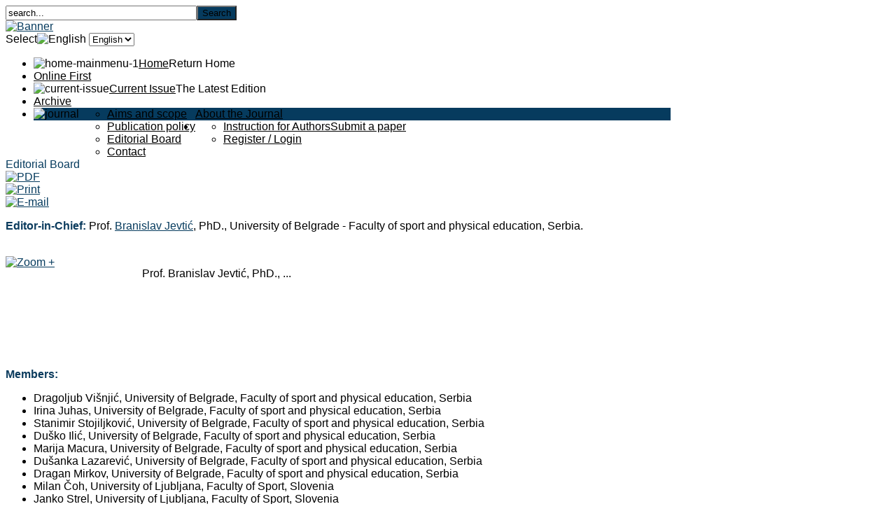

--- FILE ---
content_type: text/html; charset=utf-8
request_url: http://www.fizickakultura.com/journal/editorial-board
body_size: 7902
content:
<!DOCTYPE html PUBLIC "-//W3C//DTD XHTML 1.0 Transitional//EN" "http://www.w3.org/TR/xhtml1/DTD/xhtml1-transitional.dtd">
<html xmlns="http://www.w3.org/1999/xhtml" xml:lang="en-GB" lang="en-GB"
>
<head>
  <base href="http://www.fizickakultura.com/journal/editorial-board" />
  <meta http-equiv="content-type" content="text/html; charset=utf-8" />
  <meta name="robots" content="index, follow" />
  <meta name="keywords" content="" />
  <meta name="title" content="Editorial Board" />
  <meta name="author" content="Administrator" />
  <meta name="description" content="" />
  <meta name="generator" content="Joomla! 1.5 - Open Source Content Management" />
  <title>Editorial Board | Јournal Physical Culture</title>
  <link href="/templates/paradigm_shift/favicon.ico" rel="shortcut icon" type="image/x-icon" />
  <link rel="stylesheet" href="/plugins/system/jcemediabox/css/jcemediabox.css?version=113" type="text/css" />
  <link rel="stylesheet" href="/plugins/system/jcemediabox/themes/shadow/css/style.css?version=113" type="text/css" />
  <link rel="stylesheet" href="http://www.fizickakultura.com/templates/paradigm_shift/css/s5_flex_menu.css" type="text/css" />
  <link rel="stylesheet" href="/modules/mod_jflanguageselection/tmpl/mod_jflanguageselection.css" type="text/css" />
  <script type="text/javascript" src="/plugins/system/mtupgrade/mootools.js"></script>
  <script type="text/javascript" src="/media/system/js/caption.js"></script>
  <script type="text/javascript" src="/plugins/system/jcemediabox/js/jcemediabox.js?version=113"></script>
  <script type="text/javascript" src="http://www.fizickakultura.com/templates/paradigm_shift/js/s5_flex_menu.js"></script>
  <script type="text/javascript">
JCEMediaObject.init('/', {flash:"10,0,22,87",windowmedia:"5,1,52,701",quicktime:"6,0,2,0",realmedia:"7,0,0,0",shockwave:"8,5,1,0"});JCEMediaBox.init({popup:{width:"",height:"",legacy:0,lightbox:0,shadowbox:0,resize:1,icons:1,overlay:1,overlayopacity:0.8,overlaycolor:"#000000",fadespeed:500,scalespeed:500,hideobjects:0,scrolling:"fixed",close:2,labels:{'close':'Close','next':'Next','previous':'Previous','cancel':'Cancel','numbers':'{$current} of {$total}'}},tooltip:{className:"tooltip",opacity:0.8,speed:150,position:"br",offsets:{x: 16, y: 16}},base:"/",imgpath:"plugins/system/jcemediabox/img",theme:"shadow",themecustom:"",themepath:"plugins/system/jcemediabox/themes"});
  </script>
  <style type="text/css">.s5boxhidden{display:none;} </style>
  <script language="javascript" type="text/javascript" >var s5_boxeffect = "elastic";</script>
  <script src="http://www.fizickakultura.com/modules/mod_s5_box/js/moo124/s5box.js" type="text/javascript"></script>
  <link rel="stylesheet" href="http://www.fizickakultura.com/modules/mod_s5_box/css/s5box.css" type="text/css" />
  <script type="text/javascript">$(window).addEvent("domready", function(){							
								new S5Box(".s5box_register", { width:"38%", inline:true, href:"#s5box_register" }); 
								new S5Box(".s5box_login", {width:"25%", inline:true, href:"#s5box_login"}); 
								new S5Box(".s5box_one", {width:"35%", inline:true, href:"#s5box_one"}); 
								new S5Box(".s5box_two", {width:"35%", inline:true, href:"#s5box_two"}); 
								new S5Box(".s5box_three", {width:"35%", inline:true, href:"#s5box_three"});
								new S5Box(".s5box_four", {width:"35%", inline:true, href:"#s5box_four"}); 
								new S5Box(".s5box_five", {width:"35%", inline:true, href:"#s5box_five"}); 
								new S5Box(".s5box_six", {width:"35%", inline:true, href:"#s5box_six"}); 
								new S5Box(".s5box_seven", {width:"35%", inline:true, href:"#s5box_seven"}); 
								new S5Box(".s5box_eight", {width:"35%", inline:true, href:"#s5box_eight"}); 
								new S5Box(".s5box_nine", {width:"35%", inline:true, href:"#s5box_nine"}); 
								new S5Box(".s5box_ten", {width:"35%", inline:true, href:"#s5box_ten"});
							});</script>


<script type="text/javascript">
var s5_multibox_path = "templates/paradigm_shift/js/multibox/";
</script>

<meta http-equiv="Content-Type" content="text/html;" />
<meta http-equiv="Content-Style-Type" content="text/css" />


	<script type="text/javascript">
        window.addEvent('domready', function() {
            var myMenu = new MenuMatic({
                <!--effect:"slide & fade",-->
                duration:1000,
                physics: Fx.Transitions.Pow.easeOut,
                hideDelay:500,
                orientation:"horizontal",
                tweakInitial:{x:0, y:0},
                                    	            direction:{    x: 'right',    y: 'down' },
				                opacity:100            });
        });
    </script>    
<link rel="stylesheet" href="http://www.fizickakultura.com/templates/system/css/system.css" type="text/css" />
<link rel="stylesheet" href="http://www.fizickakultura.com/templates/system/css/general.css" type="text/css" />

<link href="http://www.fizickakultura.com/templates/paradigm_shift/css/template_default.css" rel="stylesheet" type="text/css" />
<link href="http://www.fizickakultura.com/templates/paradigm_shift/css/template.css" rel="stylesheet" type="text/css" />


<link href="http://www.fizickakultura.com/templates/paradigm_shift/css/com_content.css" rel="stylesheet" type="text/css" />

<link href="http://www.fizickakultura.com/templates/paradigm_shift/css/editor.css" rel="stylesheet" type="text/css" />

<link href="http://www.fizickakultura.com/templates/paradigm_shift/css/thirdparty.css" rel="stylesheet" type="text/css" />


<link rel="stylesheet" type="text/css" href="http://fonts.googleapis.com/css?family=Arial" />




<link href="http://www.fizickakultura.com/templates/paradigm_shift/css/multibox/multibox.css" rel="stylesheet" type="text/css" />
<link href="http://www.fizickakultura.com/templates/paradigm_shift/css/multibox/ajax.css" rel="stylesheet" type="text/css" />
<script type="text/javascript" src="http://www.fizickakultura.com/templates/paradigm_shift/js/multibox/mootools124/overlay.js"></script>
<script type="text/javascript" src="http://www.fizickakultura.com/templates/paradigm_shift/js/multibox/mootools124/multibox.js"></script>
<script type="text/javascript" src="http://www.fizickakultura.com/templates/paradigm_shift/js/multibox/AC_RunActiveContent.js"></script>


<link href="http://www.fizickakultura.com/templates/paradigm_shift/favicon.ico" rel="shortcut icon" type="image/x-icon" />

<script type="text/javascript" src="http://www.fizickakultura.com/templates/paradigm_shift/js/s5_font_adjuster.js"></script>


<style type="text/css"> 

.s5_highlight, .s5_scrolltotop, .moduletable h3, a, #s5_button_wrap2 .s5_ts_active a, .componentheading, #comments a, #s5_middle_menu_wrap a, #s5_center_area .s5_h3_first, #cboxContent h3, .contentpagetitle, .contentheading, .module_round_box .menu #current a, .module_round_box .menu #current a, h2, h4, div.s5_accordion_menu_element #current a, #current span.s5_accordion_menu_left a.mainlevel, .add_to_cart .button, a.readon, #s5_login, #s5_register, a.readmore-link, a.comments-link {
color:#063B5E;
}

.s5_highlight_line, .button, #s5_nav li.active {
background-color:#063B5E;
}

#s5_nav li.mainMenuParentBtnFocused {
background-color:#FFFFFF;
-webkit-box-shadow:none;
-moz-box-shadow:none;
box-shadow:none;
}

#s5_nav li.mainMenuParentBtnFocused .S5_parent_subtext {
color:#333333;
}

#s5_nav li.mainMenuParentBtnFocused a {
color:#000000;
}

#s5_top_row1_area1, #s5_bottom_row3_area1, #s5_top_row1_wrap, #s5_bottom_row3_wrap {
behavior: url(http://www.fizickakultura.com/templates/paradigm_shift/css/PIE.htc);
background: #063B5E; /* Old browsers */
background: -moz-linear-gradient(top, #205578 0%, #063B5E 100%); /* FF3.6+ */
background: -webkit-gradient(linear, left top, left bottom, color-stop(0%,#205578), color-stop(100%,#063B5E)); /* Chrome,Safari4+ */
background: -webkit-linear-gradient(top, #205578 0%,#063B5E 100%); /* Chrome10+,Safari5.1+ */
background: -o-linear-gradient(top, #205578 0%,#063B5E 100%); /* Opera11.10+ */
background: -ms-linear-gradient(top, #205578 0%,#063B5E 100%); /* IE10+ */
background: linear-gradient(top, #205578 0%,#063B5E 100%); /* W3C */
-pie-background: linear-gradient(top, #205578 0%,#063B5E 100%); /* W3C */
}

#s5_top_row1_wrap a, #s5_bottom_row3_wrap a {
color:#7eb3d6;
}

.button:hover {
background:#205578;
}

#s5_nav li a {
color:#000000;
}

body {font-family: 'Arial',Helvetica,Arial,Sans-Serif ;} 






/* k2 stuff */
div.itemHeader h2.itemTitle, div.catItemHeader h3.catItemTitle, h3.userItemTitle a, #comments-form p, #comments-report-form p, #comments-form span, #comments-form .counter, #comments .comment-author, #comments .author-homepage,
#comments-form p, #comments-form #comments-form-buttons, #comments-form #comments-form-error, #comments-form #comments-form-captcha-holder {font-family: 'Arial',Helvetica,Arial,Sans-Serif ;} 
	
.s5_wrap{width:950px;}	
</style>

<!--[if lt IE 8]>

<style type="text/css">
    #jflanguageselection {margin-top: 5px; margin-bottom: 5px;} </style>
<![endif]-->


</head>

<body id="s5_body">
<div id="s5_scrolltotop"></div>
<!-- Mobile version -->	
<!-- End mobile version -->	


<!-- PC version -->	

	<!-- Fixed Tabs -->	
		<script type="text/javascript">//<![CDATA[
	document.write('<style type="text/css">.s5_lr_tab_inner{-webkit-transform: rotate(270deg);-moz-transform: rotate(270deg);-o-transform: rotate(270deg);}</style>');
	//]]></script>


	

	<!-- Header -->		

					<div id="s5_top_bar">
			<div id="s5_top_bar_inner" class="s5_wrap">		
			
				<div id="s5_font_icon_search_wrap">
				
											<div id="s5_search_wrap">
									<div class="moduletable">
			<form action="index.php" method="post">
	<div class="search">
		<input name="searchword" id="mod_search_searchword" maxlength="32" alt="Search" class="inputbox" type="text" size="32" value="search..."  onblur="if(this.value=='') this.value='search...';" onfocus="if(this.value=='search...') this.value='';" /><input type="submit" value="Search" class="button" onclick="this.form.searchword.focus();"/>	</div>
	<input type="hidden" name="task"   value="search" />
	<input type="hidden" name="option" value="com_search" />
	<input type="hidden" name="Itemid" value="337" />
</form>		</div>
	
						</div>
									
											<div id="s5_header_icons">
															<div id="s5_rss" onclick="window.open('javascript:;')"></div>
																						<div id="s5_twitter" onclick="window.open('javascript:;')"></div>
																						<div id="s5_facebook" onclick="window.open('javascript:;')"></div>
									
						</div>
										
											<div id="fontControls">
						</div>
										
				</div>
			</div>
			</div>
		
		<div id="s5_header_area1">		
		<div id="s5_header_area2">	
		<div id="s5_header_area_inner" class="s5_wrap">					
			<div id="s5_header_wrap">
			
									<div id="s5_logo" onclick="window.document.location.href='http://www.fizickakultura.com/'"></div>
								
									<div id="s5_pos_banner">
								<div class="moduletable">
			<div class="bannergroup">

<div class="banneritem"><a href="/en/component/banners/click/10"><img src="http://www.fizickakultura.com/images/banners/fk_eng.png" alt="Banner" /></a><div class="clr"></div>
	</div>

</div>		</div>
			<div class="moduletable">
			<div id="jflanguageselection"><label for="jflanguageselection" class="jflanguageselection">Select</label><img src="/media/com_joomfish/default/flags/en.gif" alt="English" title="English" border="0" class="langImg"/>
<select name="lang"  class="jflanguageselection" onfocus="jfselectlang=this.selectedIndex;" onchange="if(this.options[this.selectedIndex].disabled){this.selectedIndex=jfselectlang;} else {document.location.replace(this.value);}">
	<option value="http://www.fizickakultura.com/en/journal/editorial-board"  style='padding-left:22px;background-image: url("/media/com_joomfish/default/flags/en.gif");background-repeat: no-repeat;background-position:center left;'  selected="selected" >English</option>
	<option value="http://www.fizickakultura.com/cir/casopis/redakcija-casopisa"  style='padding-left:22px;background-image: url("/media/com_joomfish/default/flags/srb.gif");background-repeat: no-repeat;background-position:center left;'  >Српски</option>
</select>
</div>
<noscript><a href="http://www.fizickakultura.com/en/journal/editorial-board"><span lang="en" xml:lang="en">English</span></a>&nbsp;<a href="http://www.fizickakultura.com/cir/casopis/redakcija-casopisa"><span lang="cir" xml:lang="cir">Српски</span></a>&nbsp;</noscript><!--JoomFish V2.2.3 (Feng Huang)-->
<!-- &copy; 2003-2012 Think Network, released under the GPL. -->
<!-- More information: at http://www.joomfish.net -->
		</div>
	
					</div>	
								
				<div style="clear:both; height:0px"></div>			
			</div>
		</div>
		</div>
		</div>
		
				
			<div id="s5_menu_login_wrap">
			<div id="s5_menu_login_wrap_inner" class="s5_wrap">
			
								<div id="s5_menu_wrap">
					<ul id='s5_nav' class='menu'><li ><span class='s5_level1_span1'><span class='s5_level1_span2'><span class="s5_img_span"><img src="/images/stories/house.png" align="left" alt="home-mainmenu-1" /></span><a href="http://www.fizickakultura.com/">Home</a><span onclick='window.document.location.href="http://www.fizickakultura.com/"' class='S5_parent_subtext'>Return Home</span></span></span></li><li ><span class='s5_level1_span1'><span class='s5_level1_span2'><a href="/en/online-first">Online First</a></span></span></li><li ><span class='s5_level1_span1'><span class='s5_level1_span2'><span class="s5_img_span"><img src="/images/stories/timeline_marker.png" align="left" alt="current-issue" /></span><a href="https://scindeks.ceon.rs/issue.aspx?issue=17708&lang=en" target="_blank">Current Issue</a><span onclick='window.open("https://scindeks.ceon.rs/issue.aspx?issue=17708&lang=en")' class='S5_parent_subtext'>The Latest Edition</span></span></span></li><li ><span class='s5_level1_span1'><span class='s5_level1_span2'><a href="http://scindeks.ceon.rs/journaldetails.aspx?issn=0350-3828&lang=en">Archive</a></span></span></li><li class='active'><span class='s5_level1_span1'><span class='s5_level1_span2'><span class="s5_img_span"><img src="/images/stories/text_align_center.png" align="left" alt="journal" /></span><a href="javascript:;">About the Journal</a></span></span><ul style='float:left;'><li><span class='S5_submenu_item'><a href="/en/journal/aims-and-scope">Aims and scope</a></span></li><li><span class='S5_submenu_item'><a href="/en/journal/publication-policy">Publication policy</a></span></li><li><span class='S5_submenu_item'><a href="/en/journal/editorial-board">Editorial Board</a></span></li><li><span class='S5_submenu_item'><a href="/en/journal/contact">Contact</a></span></li></ul></li><li ><span class='s5_level1_span1'><span class='s5_level1_span2'><a href="javascript:;">Submit a paper</a></span></span><ul style='float:left;'><li><span class='S5_submenu_item'><a href="/en/for-authors/instruction-for-authors">Instruction for Authors</a></span></li><li><span class='S5_submenu_item'><a href="http://aseestant.ceon.rs/index.php/fizkul/login" target="_blank">Register / Login</a></span></li></ul></li></ul>				</div>
								
					
					<!-- 275-296 -->
							
			</div>
			</div>
			
			<div class="s5_highlight_line"></div>
			<div style="clear:both;height:0px"></div>
		
				
	<!-- End Header -->	
		
	
	<!-- Top Row1 -->	
			<!-- End Top Row1 -->	
	
	<div id="s5_center_area">
	
			
	<!-- Top Row2 -->	
			<!-- End Top Row2 -->
	
	
	
	<!-- Top Row3 -->	
			<!-- End Top Row3 -->	
		
		
		
	<!-- Center area -->	
				<div id="s5_center_area1">
		<div id="s5_center_area2">
		<div id="s5_center_area_inner" class="s5_wrap" style="width:962px">
		
		<!-- Above Columns Wrap -->	
					<!-- End Above Columns Wrap -->			
				
			<!-- Columns wrap, contains left, right and center columns -->	
			<div id="s5_columns_wrap">
			<div id="s5_columns_wrap_inner">
				
				<div id="s5_center_column_wrap">
				<div id="s5_center_column_wrap_inner" style="margin-left:0px; margin-right:0px;">
					
										
											
						<div id="s5_component_wrap">
						<div id="s5_component_wrap_inner">
						
																
														
								
<div class="contentpaneopen">

		<div class="contentheading">
					Editorial Board			</div>
						<div class="buttonheading">
		<a href="/en/journal/editorial-board?format=pdf" title="PDF" onclick="window.open(this.href,'win2','status=no,toolbar=no,scrollbars=yes,titlebar=no,menubar=no,resizable=yes,width=640,height=480,directories=no,location=no'); return false;" rel="nofollow"><img src="/templates/paradigm_shift/images/pdf_button.png" alt="PDF"  /></a>		</div>
		
				<div class="buttonheading">
		<a href="/en/journal/editorial-board?tmpl=component&amp;print=1&amp;page=" title="Print" onclick="window.open(this.href,'win2','status=no,toolbar=no,scrollbars=yes,titlebar=no,menubar=no,resizable=yes,width=640,height=480,directories=no,location=no'); return false;" rel="nofollow"><img src="/templates/paradigm_shift/images/printButton.png" alt="Print"  /></a>		</div>
		
				<div class="buttonheading">
		<a href="/en/component/mailto/?tmpl=component&amp;link=18c293485f9de0f3b6f648ca9a8c9178befd5ef7" title="E-mail" onclick="window.open(this.href,'win2','width=400,height=350,menubar=yes,resizable=yes'); return false;"><img src="/templates/paradigm_shift/images/emailButton.png" alt="E-mail"  /></a>		</div>
						<div style="clear:both; height:0px"></div>

</div>

<div class="contentpaneopen">




<div>
<style type="text/css">
.style1 {
	color: #0c3c5e;
	font-weight: bold;
    font-size:14px;
}
.style2 {
	color: #0c3c5e;
	font-weight: bold;
}
.style3 {
	color: #0c3c5e;
}
.style4 {
	color: #999999;
	font-size: 10px;
}
</style>
<!--
Content
-->
<div>
<p><span class="style2">Editor-in-Chief:</span> Prof. <a href="http://www.fsfv.rs/en/teachers-and-staff/447-branislav-jevtic" target="_blank">Branislav Jevtić</a>, PhD., University of Belgrade - Faculty of sport and physical education, Serbia.</p>
<br />
</div>
<div style="position: relative; float: left; width: 900px; height: 160px;">
<div style="position: relative; float: left; width: 195px; height: 160px; align: center;">
 <a href="/images/branislav_jevtic.jpg" class="jcepopup" rel="caption[Editor-in-Chief Prof. Branislav Jevtić PhD.]"><img src="/images/thumbs/branislav_jevtic.png" alt="Zoom +" width="180" height="140"></a>
</div>
<p>Prof. Branislav Jevtić, PhD., ...</p>
</div>
<p><span class="style2">Members:</span></p>
<ul>
 <li>Dragoljub Višnjić, University of Belgrade, Faculty of sport and physical education, Serbia</li>
 <li>Irina Juhas, University of Belgrade, Faculty of sport and physical education, Serbia</li>
 <li>Stanimir Stojiljković, University of Belgrade, Faculty of sport and physical education, Serbia</li>
 <li>Duško Ilić, University of Belgrade, Faculty of sport and physical education, Serbia</li>
 <li>Marija Macura, University of Belgrade, Faculty of sport and physical education, Serbia</li>
 <li>Dušanka Lazarević, University of Belgrade, Faculty of sport and physical education, Serbia</li>
 <li>Dragan Mirkov, University of Belgrade, Faculty of sport and physical education, Serbia</li>
 <li>Milan Čoh, University of Ljubljana, Faculty of Sport, Slovenia</li>
 <li>Janko Strel, University of Ljubljana, Faculty of Sport, Slovenia</li>
 <li>Daniela Daševa, National Sports Academy "Vassil Levski", Sofia, Bulgaria</li>
 <li>Frane Erčulj, University of Ljubljana, Faculty of computer and information science, Slovenia</li>
 <li>Slavko Trninić, University of Split, Faculty of Kinesiology, Croatia</li>
 <li>Marco Machado, Laboratory of Human Movement Studies, Universitary Foundation of Itaperuna, Brasil</li>
 <li>Vujadin Mujović, Universtity of Belgrade, School of Medicine, Serbia</li>
 <li>Paul Maman, Guru Nanak Dev University, Department of Sports Medicine and Physiotherapy, Amritsar, India</li>
 <li>José Maria Buceta, National Distance Education University, Madrid, Spain</li>
 <li>Spomenka Mujović, Universtity of Belgrade, School of Medicine, Serbia</li>
 <li>Slobodan Jarić, University of Delaware, Department of Kinesiology and Applied, USA</li>
 <li>Vasilis Thanopoulos, Iatricon Medical Center, Interventional Pediatric Cardiology, Athens, Greece</li>
 <li>Dušan Hamar, Comenius University, Department of Sports Kinanthropology, Bratislava, Slovakia</li>
 <li>Đorđe Stefanović, University of Belgrade, Faculty of sport and physical education, Serbia</li>
 <li>József Tihanyi, University of physical education, School of Ph.D. Studies, Budapest, Hungary</li>
 <li>Kasuba Vitaliy Aleksandrovic, National University of Physical Education and Sport of Ukraine, Kiev, Ukraine</li>
 <li>Andrey Krasnikov, Russian State University of Physical Culture, Sport, Youth and Tourism, Moscow, Russia</li>
 <li>Herbert Hartman, German Gymnastic Federation, Germany</li>
 <li>Ken Hardman, University of Worcester, Institute of Sport and Exercise Science, USA</li>
 <li>Jeanne Keay, University of Edinburgh, Institute of Sport, Physical Education and Health Science, UK</li>
 <li>Igor Štirn, University of Ljubljana, Faculty of Sport, Slovenia</li>
 <li>Damir Sekulić, University of Split, Faculty of kinesiology, Croatia</li>
 <li>Goran Marković, University of Zagreb, Faculty of kinesiology, Croatia</li>
 <li>Goran Ćirović, University of Belgrade, College of Civil Engineering and Geodesy, Serbia</li>
 <li>Lucy Power, Royal College of Surgeons in Ireland, Dublin, Ireland</li>
 <li>Jerzy Kosiewicz, Josef Pilsudski University of Physical Education, Warsaw, Poland</li>
 <li>Mihajlo Mijanović, University of Banja Luka, Faculty of physical education and sport, Republic of Srpska</li>
 <li>Ivo Jirásek, Palacký University of Olomouc, Czech Republic</li>
 <li>Mirela Damian, Ovidius University of Constanta, Faculty of Physical Education and Sport, Romania</li>
 <li>Mehmet Gunay, Gazi University, School of Physical Education and Sport, Ankara, Turkey</li>
 <li>Joško Sindik, Institute for anthropological research, Zagreb, Croatia</li>
</ul> 
<p><span class="style2">Reviewers:</span></p>
<ul>
 <li>Dragoljub Višnjić, University of Belgrade, Faculty of sport and physical education, Serbia</li>
 <li>Ivana Milanović, University of Belgrade, Faculty of sport and physical education, Serbia</li>
 <li>Snežana RAdisavljević-Janić, University of Belgrade, Faculty of sport and physical education, Serbia</li>
 <li>Marija Macura, University of Belgrade, Faculty of sport and physical education, Serbia</li>
 <li>Dejan Suzović, University of Belgrade, Faculty of sport and physical education, Serbia</li>
 <li>Dušanka Lazarević, University of Belgrade, Faculty of sport and physical education, Serbia</li>
 <li>Ana Orlić, University of Belgrade, Faculty of sport and physical education, Serbia</li>
 <li>Marina Đorđević-Nikić, University of Belgrade, Faculty of sport and physical education, Serbia</li>
 <li>Nenad Janković, University of Belgrade, Faculty of sport and physical education, Serbia</li>
 <li>Vladimir Mrdaković, University of Belgrade, Faculty of sport and physical education, Serbia</li>
 <li>Aleksandar Nedeljković, University of Belgrade, Faculty of sport and physical education, Serbia</li>
 <li>Aleksandar Janković, University of Belgrade, Faculty of sport and physical education, Serbia</li>
 <li>Robert Ropret, University of Belgrade, Faculty of sport and physical education, Serbia</li>
 <li>Goran Nešić, University of Belgrade, Faculty of sport and physical education, Serbia</li>
 <li>Stanimir Stojiljković, University of Belgrade, Faculty of sport and physical education, Serbia</li>
 <li>Vladan Vukašinović, University of Belgrade, Faculty of sport and physical education, Serbia</li>
 <li>Zoran Valdevit, University of Belgrade, Faculty of sport and physical education, Serbia</li>
 <li>Irina Juhas, University of Belgrade, Faculty of sport and physical education, Serbia</li>
 <li>Vladimir Ilić, University of Belgrade, Faculty of sport and physical education, Serbia</li>
 <li>Zoran Bratuša, University of Belgrade, Faculty of sport and physical education, Serbia</li>
 <li>Zoran Pajić, University of Belgrade, Faculty of sport and physical education, Serbia</li>
 <li>Milinko Dabović, University of Belgrade, Faculty of sport and physical education, Serbia</li>
 <li>Sandra Radenović, University of Belgrade, Faculty of sport and physical education, Serbia</li>
 <li>Radivoj Mandić, University of Belgrade, Faculty of sport and physical education, Serbia</li>
 <li>Lence Aleksovska Velickovska, Ss. Chyril and Mtethods University, Faculty of physical education, sport and health, Skopje, Macedonia</li>
 <li>Renata Barić, University of Zagreb, Faculty of kinesiology, Croatia</li>
 <li>Dejan Čubrilo, Faculty of sport and tourism, Belgrade, Serbia</li>
 <li>Nenad Dikić, Faculty of Physical Education and Sports Management, Belgrade, Serbia</li>
 <li>Milivoj Dopsaj, University of Belgrade, Faculty of sport and physical education, Serbia</li>
 <li>Sretenka Dugalić, Singidunum University, Belgrade, Serbia</li>
 <li>Leposava Grubić-Nešić, University of Novi Sad, Faculty of Technical Sciences, Novi Sad, Serbia</li>
 <li>Tatjana Jancheva, The National Sports Academy "Vassil Levski", Sofia, Bulgaria</li>
 <li>Igor Jelaska, University of Split, Faculty of sport, Split, Croatia</li>
 <li>Blaž Lešnik, University of Ljubljana, Faculty of Sport, Slovenia</li>
 <li>Saša Milenković, University of Niš, Medical faculty of Niš, Niš, Serbia</li>
 <li>Dragan Mirkov, University of Belgrade, Faculty of sport and physical education, Serbia</li>
 <li>Dragan Nejić, University of Niš, Faculty of physical education and sport, Niš, Serbia</li>
 <li>Dario Novak, University of Zagreb, Faculty of kinesiology, Croatia</li>
 <li>Janez Pustovrh, University of Ljubljana, Faculty of Sport, Slovenia</li>
 <li>Emina Sudar Milovanović, University of Belgrade, Institute of Nuclear Sciences Vinca, Belgrade, Serbia</li>
</ul>
			<table align="center" class="pagenav">
			<tr>
				<th class="pagenav_prev">
					<a href="/en/journal/publication-policy">&lt; Prev</a>
				</th>
				<td width="50">
					&nbsp;
				</td>
				<th class="pagenav_next">
					<a href="/en/journal/contact">Next &gt;</a>
				</th>
			</tr>
			</table></div>

	<div class="modifydate">
		Last Updated on Wednesday, 05 July 2017 08:11	</div>
</div>
<span class="article_separator">&nbsp;</span>

								<div style="clear:both;height:0px"></div>
								
														
														
						</div>
						</div>
						
										
										
				</div>
				</div>
				<!-- Left column -->	
								<!-- End Left column -->	
				<!-- Right column -->	
								<!-- End Right column -->	
			</div>
			</div>
			<!-- End columns wrap -->	
			
		<!-- Below Columns Wrap -->	
					<!-- End Below Columns Wrap -->				
			
			
		</div>
		</div>
		</div>
			<!-- End Center area -->	
	
	
	<!-- Bottom Row1 -->	
			<!-- End Bottom Row1 -->	
		
		
	<!-- Bottom Row2 -->	
			<!-- End Bottom Row2 -->
	
	</div>
	
	<!-- Bottom Row3 -->	
			<!-- End Bottom Row3 -->
	
	
	<!-- Footer Area -->
		<div id="s5_footer_area1">
		<div id="s5_footer_area2">
		<div id="s5_footer_area_inner" class="s5_wrap">
			
							<div id="s5_bottom_menu_wrap">
							<div class="moduletable">
			
<script type="text/javascript" src="http://www.fizickakultura.com/modules/mod_s5_box/js/s5_box_hide_div.js"></script>


  

	
	
		</div>
	
				</div>	
						
							<div id="s5_footer">
					<span class="footerc">
Copyright &copy; 2026.  PHYSICAL CULTURE | University of Belgrade - <a href="http://www.fsfv.bg.ac.rs/" class="footerc" title="Visit Faculty Site www.fsfv.bg.ac.rs" target="blank">Faculty of Sport and Physical Education</a>
</span>
				</div>
						
			<script type="text/javascript">
function s5_scrollit() { new SmoothScroll({ duration: 800 }); }
function s5_scrollitload() {s5_scrollit();}
window.setTimeout(s5_scrollitload,400);
</script>
<a href="#s5_scrolltotop" class="s5_scrolltotop">Scroll Up</a>
			
			<div style="clear:both; height:0px"></div>
			
		</div>
		</div>
		</div>
	<!-- End Footer Area -->
	
	
	
	<!-- Page scroll, tooltips, multibox, and ie6 warning -->	
	
		
		<script type="text/javascript">
		var s5mbox = {};
		function s5_multiboxloadit() { s5_multiboxg();}
		window.setTimeout(s5_multiboxloadit,400);

		function s5_multiboxg() {	s5mbox = new MultiBox('s5mb', {descClassName: 's5_multibox', useOverlay: true, showControls: true});	};
	</script>
				
				
	
	
<!-- End pc version -->	

</body>
</html>